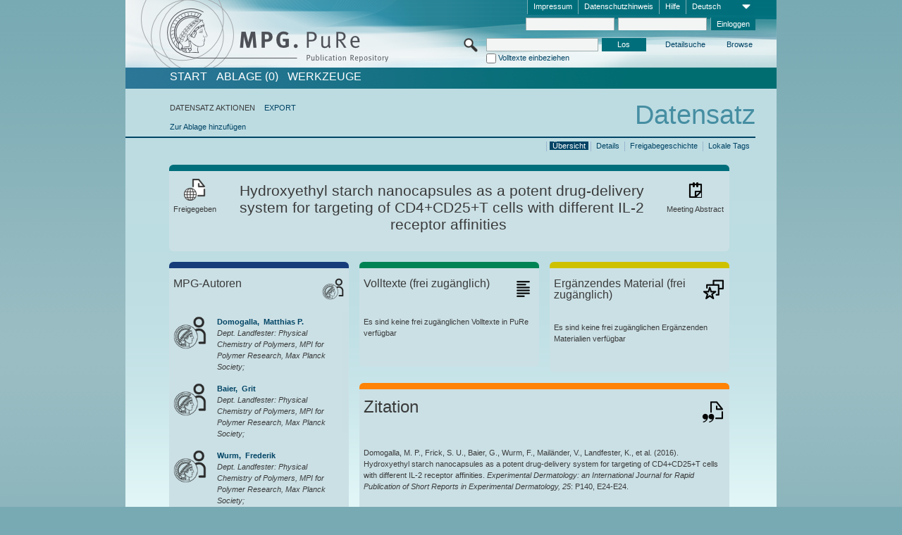

--- FILE ---
content_type: text/html;charset=UTF-8
request_url: https://pure.mpg.de/pubman/faces/ViewItemOverviewPage.jsp?itemId=item_2271376
body_size: 13469
content:
<!DOCTYPE html>
<html xmlns="http://www.w3.org/1999/xhtml"><head id="j_idt2"><link type="text/css" rel="stylesheet" href="/pubman/faces/javax.faces.resource/theme.css?ln=primefaces-aristo" /><link type="text/css" rel="stylesheet" href="/pubman/faces/javax.faces.resource/font-awesome-4.7.0/css/font-awesome.min.css" /><link type="text/css" rel="stylesheet" href="/pubman/faces/javax.faces.resource/commonJavaScript/jquery/css/jquery-ui-1.10.4.min.css" /><script type="text/javascript" src="/pubman/faces/javax.faces.resource/jsf.js?ln=javax.faces"></script><script type="text/javascript">if(window.PrimeFaces){PrimeFaces.settings.locale='de_DE';}</script>
    <title>Hydroxyethyl starch nanocapsules as a potent drug-delivery system for targeting of CD4+CD25+T cells with different IL-2 receptor affinities :: MPG.PuRe
    </title>
	<meta http-equiv="Content-Type" content="text/html; charset=utf-8" />
	<meta http-equiv="pragma" content="no-cache" />
	<meta http-equiv="cache-control" content="no-cache" />
	<meta http-equiv="expires" content="0" />
	<link href="/pubman/resources/cssFramework/main.css" type="text/css" rel="stylesheet" /><link href="/pubman/resources/cssFramework/themes/skin_MPG/styles/theme.css" type="text/css" rel="stylesheet"/><link rel="shortcut icon" type="image/png" href="/pubman/faces/javax.faces.resources/pubman_favicon_32_32.png"/>
	
	<style type="text/css">
		.headerLogo {background-image: none; }
	</style>
	<style type="text/css">
		.fa { line-height: inherit; margin-right: 0.454545em; color: #004465;}
	</style>
	
	<script type="text/javascript">var cookieVersion = "1.0";</script>
	
	<link rel="search" type="application/opensearchdescription+xml" title="Suche nach Publikationen in MPG.PuRe production" href="https://pure.mpg.de/pubman/faces/search/OpenSearch.jsp" /><script type="text/javascript" src="/pubman/faces/javax.faces.resource/jquery/jquery.js?ln=primefaces&amp;v=6.0"></script><script type="text/javascript" src="/pubman/faces/javax.faces.resource/scripts.js"></script><script type="text/javascript" src="/pubman/faces/javax.faces.resource/commonJavaScript/eSciDoc_javascript.js"></script><script type="text/javascript" src="/pubman/faces/javax.faces.resource/commonJavaScript/componentJavaScript/eSciDoc_ext_paginator.js"></script><script type="text/javascript" src="/pubman/faces/javax.faces.resource/commonJavaScript/componentJavaScript/eSciDoc_selectbox.js"></script><script type="text/javascript" src="/pubman/faces/javax.faces.resource/commonJavaScript/componentJavaScript/eSciDoc_item_list.js"></script><script type="text/javascript" src="/pubman/faces/javax.faces.resource/commonJavaScript/componentJavaScript/eSciDoc_full_item.js"></script><script type="text/javascript" src="/pubman/faces/javax.faces.resource/commonJavaScript/componentJavaScript/eSciDoc_single_elements.js"></script><script type="text/javascript" src="/pubman/faces/javax.faces.resource/commonJavaScript/componentJavaScript/breadcrump.js"></script>
	
	<link href="/cone/js/jquery.suggest.css" rel="stylesheet" type="text/css" />
    <link rel="unapi-server" type="application/xml" title="unAPI" href="https://pure.mpg.de/rest/unapi" />
<meta xmlns="http://www.w3.org/1999/xhtml" name="citation_publication_date"
      content="2016" />
<meta xmlns="http://www.w3.org/1999/xhtml" name="citation_author"
      content="Domogalla, Matthias P." />
<meta xmlns="http://www.w3.org/1999/xhtml" name="citation_author_institution"
      content="Dept. Landfester: Physical Chemistry of Polymers, MPI for Polymer Research, Max Planck Society" />
<meta xmlns="http://www.w3.org/1999/xhtml" name="citation_author"
      content="Frick, Stefanie U." />
<meta xmlns="http://www.w3.org/1999/xhtml" name="citation_author_institution"
      content="Johannes Gutenberg Univ Mainz, Univ Med Ctr, Dept Dermatol, Mainz, Germany" />
<meta xmlns="http://www.w3.org/1999/xhtml" name="citation_author"
      content="Baier, Grit" />
<meta xmlns="http://www.w3.org/1999/xhtml" name="citation_author_institution"
      content="Dept. Landfester: Physical Chemistry of Polymers, MPI for Polymer Research, Max Planck Society" />
<meta xmlns="http://www.w3.org/1999/xhtml" name="citation_author"
      content="Wurm, Frederik" />
<meta xmlns="http://www.w3.org/1999/xhtml" name="citation_author_institution"
      content="Dept. Landfester: Physical Chemistry of Polymers, MPI for Polymer Research, Max Planck Society" />
<meta xmlns="http://www.w3.org/1999/xhtml" name="citation_author"
      content="Mailänder, Volker" />
<meta xmlns="http://www.w3.org/1999/xhtml" name="citation_author_institution"
      content="Dept. Landfester: Physical Chemistry of Polymers, MPI for Polymer Research, Max Planck Society" />
<meta xmlns="http://www.w3.org/1999/xhtml" name="citation_author"
      content="Landfester, Katharina" />
<meta xmlns="http://www.w3.org/1999/xhtml" name="citation_author_institution"
      content="Dept. Landfester: Physical Chemistry of Polymers, MPI for Polymer Research, Max Planck Society" />
<meta xmlns="http://www.w3.org/1999/xhtml" name="citation_author"
      content="Steinbrink, K." />
<meta xmlns="http://www.w3.org/1999/xhtml" name="citation_title"
      content="Hydroxyethyl starch nanocapsules as a potent drug-delivery system for targeting &#xA;of CD4+CD25+T cells with different IL-2 receptor affinities" />
<meta xmlns="http://www.w3.org/1999/xhtml" name="citation_language" content="eng" />
<meta xmlns="http://www.w3.org/1999/xhtml" name="citation_doi"
      content="10.1111/exd.12952" />
<meta xmlns="http://www.w3.org/1999/xhtml" name="citation_firstpage" content="E24" />
<meta xmlns="http://www.w3.org/1999/xhtml" name="citation_lastpage" content="E24" />
<meta xmlns="http://www.w3.org/1999/xhtml" name="citation_publisher"
      content="Munksgaard" />
<meta xmlns="http://www.w3.org/1999/xhtml" name="DC.issued" content="2016" />
<meta xmlns="http://www.w3.org/1999/xhtml" name="DC.creator"
      content="Domogalla, Matthias P." />
<meta xmlns="http://www.w3.org/1999/xhtml" name="DC.creator"
      content="Frick, Stefanie U." />
<meta xmlns="http://www.w3.org/1999/xhtml" name="DC.creator" content="Baier, Grit" />
<meta xmlns="http://www.w3.org/1999/xhtml" name="DC.creator" content="Wurm, Frederik" />
<meta xmlns="http://www.w3.org/1999/xhtml" name="DC.creator"
      content="Mailänder, Volker" />
<meta xmlns="http://www.w3.org/1999/xhtml" name="DC.creator"
      content="Landfester, Katharina" />
<meta xmlns="http://www.w3.org/1999/xhtml" name="DC.creator" content="Steinbrink, K." />
<meta xmlns="http://www.w3.org/1999/xhtml" name="DC.title"
      content="Hydroxyethyl starch nanocapsules as a potent drug-delivery system for targeting &#xA;of CD4+CD25+T cells with different IL-2 receptor affinities" />
<meta xmlns="http://www.w3.org/1999/xhtml" name="DC.language" content="eng" />
<meta xmlns="http://www.w3.org/1999/xhtml" name="DC.identifier"
      content="https://doi.org/10.1111/exd.12952" />
<meta xmlns="http://www.w3.org/1999/xhtml" name="DC.citation.spage" content="E24" />
<meta xmlns="http://www.w3.org/1999/xhtml" name="DC.citation.epage" content="E24" />
<meta xmlns="http://www.w3.org/1999/xhtml" name="DC.publisher" content="Munksgaard" />
    <meta name="description" content="Autor: Domogalla, Matthias P. et al.; Genre: Meeting Abstract; Erschienen: 2016; Titel: Hydroxyethyl starch nanocapsules as a potent drug-delivery system for targeting of CD4+CD25+T cells with different IL-2 receptor affinities" /><script type="text/javascript" src="/pubman/faces/javax.faces.resource/commonJavaScript/jquery/jquery-ui-1.10.4.min.js"></script>
	<!-- ACHTUNG: Mit untenstehenden Bibliotheken funktioniert der nanoScroller nicht !!!
	              Daher kann auch eSciDoc_full_item.js nicht auf die neue Syntax umgestellt werden!!!
	&lt;h:outputScript name="commonJavaScript/jquery/jquery-3.6.0.js" /&gt;
	&lt;h:outputScript name="commonJavaScript/jquery/jquery-migrate-3.3.2.js" /&gt;
	  -->
    <script src="/cone/js/jquery.suggest.js"></script><script type="text/javascript" src="/pubman/faces/javax.faces.resource/commonJavaScript/componentJavaScript/autoSuggestFunctions.js"></script>
    <style type="text/css">
        .dialogNoTitleBar .ui-dialog-titlebar {
            display: none;
        }

        .ui-dialog {
            background: #eee
        }
    </style>
    <script type="text/javascript">
        var currentDialog;
        var text = 'Mit dem nächsten Schritt ermächtigen Sie die Max Planck Digital Library, einen DataCite DOI (Digital Object Identifier) für diese in MPG.PuRe verzeichnete Publikation zu registrieren.<br/><br/>Die DOI-Registrierung kann nicht rückgängig gemacht werden. Deshalb bitten wir Sie, diese Funktion mit Bedacht und nur dann zu verwenden, wenn Sie sich der daraus entstehenden Konsequenzen bewusst sind.<br/><br/>Im Besonderen bestätigen Sie mit dieser DOI-Registrierung die wissenschaftliche Qualität des Inhalts, sowie die Tatsache, dass dieser Publikation bisher weder von Seiten der MPG, noch von einer anderen Stelle ein DOI zugewiesen worden ist. Nähere Informationen zu diesen Anforderungen finden Sie <a href="http://doi.mpdl.mpg.de/faq/#req" target="_new">hier</a>.<br/><br/>Darüber hinaus stimmen Sie zu, dass die URL des MPG.PuRe-Datensatzes sowie die bibliografischen Metadaten zum Zwecke der DOI-Registrierung an die Technische Informationsbibliothek (TIB) Hannover übermittelt werden dürfen.';

        function showDialog() {
            currentDialog = $("<p>" + text + "</p>").dialog({
                dialogClass: "dialogNoTitleBar",
                modal: true,
                width: "auto",
                resizable: false,
                draggable: false,
                width: 500,
                buttons: [{
                        text: "Abbrechen",
                        click: function() {
                            $(this).dialog("close");
                        }
                    },
                    {
                        text: "DOI erzeugen",
                        click: function() {
                            $(".hiddenLnkExecuteAddDoi").click();
                            $(this).dialog("close");
                        }
                    }
                ],
                close: function(event, ui) {
                    $(this).dialog("destroy");
                }
            });
        }
    </script></head>

<body lang="de">
        <!-- The unAPI Identifier for this item --><abbr class='unapi-id' title='item_2271376_4'></abbr>
        <div class="full wrapper"><input id="offset" type="hidden" name="offset" />
		<div class="full_area0 header clear">
			<!-- begin: header section (including meta menu, logo, searchMenu and main menu)-->
			<!-- import meta menu here --><div id="Header:metaMenuSkipLinkAnchor" class="full_area0 metaMenu">
		<!-- meta Menu starts here -->
<form id="Header:j_idt42" name="Header:j_idt42" method="post" action="/pubman/faces/ViewItemOverviewPage.jsp" enctype="application/x-www-form-urlencoded">
<input type="hidden" name="Header:j_idt42" value="Header:j_idt42" />
<span class="seperator"></span>
				<div class="medium_area0 endline selectContainer">
					<div class="medium_area0">
						<span class="medium_area0 selectionBox">Deutsch</span>
						<div class="min_imgArea selectboxIcon"> </div>
					</div><select id="Header:j_idt42:selSelectLocale" name="Header:j_idt42:selSelectLocale" class="medium_area0" size="1" title="Sprachauswahl." onchange="submit();">	<option value="en">English</option>
	<option value="de" selected="selected">Deutsch</option>
	<option value="ja">日本語</option>
</select>
				</div><span class="seperator"></span>

				<!-- Guide --><a id="Header:j_idt42:lnkPubManHelp" name="Header:j_idt42:lnkPubManHelp" href="https://colab.mpdl.mpg.de/mediawiki/MPG.PuRe_Help" rel="noreferrer noopener" title="MPG.PuRe Hilfe" target="_blank" class="free_area0_p8 endline">Hilfe</a><span class="seperator"></span>

				<!-- Privacy Policy --><a id="Header:j_idt42:lnkPrivacyPolicy" href="#" title="DatenschutzHinweis" onclick="jsf.util.chain(this,event,'loadBlog(\'http://colab.mpdl.mpg.de/mediawiki/MPG.PuRe_Datenschutzhinweis\');return false','mojarra.jsfcljs(document.getElementById(\'Header:j_idt42\'),{\'Header:j_idt42:lnkPrivacyPolicy\':\'Header:j_idt42:lnkPrivacyPolicy\'},\'\')');return false" class="free_area0_p8 endline">Datenschutzhinweis</a><span class="seperator"></span>

				<!-- Policy --><a id="Header:j_idt42:lnkPolicy" href="#" title="Leitlinien&amp;Impressum." onclick="jsf.util.chain(this,event,'loadBlog(\'http://colab.mpdl.mpg.de/mediawiki/MPG.PuRe_Impressum\');return false','mojarra.jsfcljs(document.getElementById(\'Header:j_idt42\'),{\'Header:j_idt42:lnkPolicy\':\'Header:j_idt42:lnkPolicy\'},\'\')');return false" class="free_area0_p8 endline">Impressum</a><span class="seperator"></span>

				<!-- CurrentIp -->

				<!-- LogIn, LogOut --><div id="Header:j_idt42:login" style="clear:right; margin-top:0.37em"><span class="seperator"></span><input id="Header:j_idt42:lnkLogin" type="submit" name="Header:j_idt42:lnkLogin" value="Einloggen" class="activeButton quickSearchBtn free_area0_p8 endline" /><input id="Header:j_idt42:inputUsername" type="text" name="Header:j_idt42:inputUsername" class="large_txtInput" />
					<!--
					&lt;p:watermark for="inputUsername" value="username"
						rendered="true" /&gt;
					--><span class="seperator"></span><input id="Header:j_idt42:inputSecretPassword" type="password" name="Header:j_idt42:inputSecretPassword" value="" class="large_txtInput" />
					<!--
					&lt;p:watermark for="inputSecretPassword" value="password"
						rendered="true" /&gt;
					--></div>

			<!-- meta Menu ends here --><input type="hidden" name="javax.faces.ViewState" id="j_id1:javax.faces.ViewState:0" value="PP2qemOAqT/BHYv4Wg6HtIreY9OYJR56i69WmPW6BglJZzJwdU4XwvkgbbmlclIBQh5aF3DA78+f8CIVnqjwjErkwQLTXStVc1vnvjEzx/agV/3od28fEE/[base64]/yoIwL3hOtKYl3GleUEXWxcdXTd6ZxVVs6e/wlSyU2larYOoQsRUcf0ndZczIAk/H4EPwq5bXRuvPrHN8QR3rh+wlj93LBl9qyNUTtp+ETbASN1E+XfMLv5//ZxdZ+cF88zpXbvFiqVXMb7YiUxAm0Gvs8kY6WLkRC7saz80Kzl9+dUafX8S8C4NEg3b1yRDy7QF0DJxjnEzN/xHr6DGhn9R9XPM8vbrYUbcIsDaSAepzor91/KCuRP3dK/+mhMvbcKb/e31VlCEmE4JWSilGSEvWEp+y+/HNt9aWQZRdxnRFNG78LnfO0slzGWOU5nu31reOXvR0oaKGcRkXZ/KLs01H7UXQCDU1V0URaFyWBxcXnjyMZ1rgn0q4EgU3ZwkTeJ6Qc3N63tiuzdlhpezStpSc8ktexLlKC7y1Iom8jFhaXZcWezY/4YjGfNIWcQdr02AUZmRXHrKMe25g0ni5eGIJyHIYI3hQKEDih+OEkcDW0mR1cViHaYVZqwlq0E3u7MIKoW1izN+4YqVXYKekfVEBnubOmkglLwK7smznKXBeak1jQenvhIBp/6okyLkn/qoJMQDzvi4nutjyTyZsZhSvz3h8sqHn2eRdsYcD2jjDmKEOEK5i/02ZZTCJTw7oyzE4uwe27XazpEAACtVnoILFpjlJ7MOVYLI1sSBoNoeiAUieyqrTzvHzn5IpTjmKm7mMwoyfqLx5F0mO2qyi7GMa2Hlm9ZlvT75MWIRFH91f+z4zAxsheFThBvfjLsi7lW/NtVukSe+Hy/0r4x1LNMUcvc7MtUDTGOESbE9vOQX/etp8O4kYtS4XiwGamC7jtKKWFjym1UkX3JiYZC9UhBhEC0Su0QD7s7Krf21dQtcA6v/rtlRxdvDJeXAA0P77sZlwtbbB8xoBXRrOW3klrBtF5VUr2kI7d38KwNIB58FYcbMfFMyLywigZ5mWIFG37/erw/[base64]/BhaaMEZHmr14tX5dXgZat6/kTn4KVxymRw7hEPf8tOOb2ZiouVZAuVn7hglY+zCC82SPbDoTEmwBqETDDEL8SmAUKFwQr+F3KJ8dAMBJBtLp5dwfNjbuduh7xs18aEarLw8CKfy1h74kSdYan3vwOCYp6R4hBsoj92zZPg8rYXeGVskJ/DNjD/uy7fqLEyU1nYjCnFEmmjbXQildAD/u3S9dPGiJDlR7v3mGYK6DQea0NQCcUOtvNgUL2WVp8fsmuyHgcoVbMMnwqxbnRxPhmJOGKBwu2CCQdvR4wU10Z6y3z1uo8PMTtl50=" autocomplete="off" />
</form></div>
			<div class="full_area0 LogoNSearch"><a id="Header:lnkStartPage" name="Header:lnkStartPage" href="/pubman/faces/HomePage.jsp" title="Zur PubMan Startseite wechseln."><img src="/pubman/resources/images/pure_logo_web.png" style="border:none;" class="tiny_marginLExcl headerLogo" /><span class="tiny_marginLExcl xDouble_area0 themePark "></span></a>
			<!-- import search here-->
	
	<div id="searchMenuSkipLinkAnchor" class="free_area0 searchMenu">
<form id="Header:j_idt76" name="Header:j_idt76" method="post" action="/pubman/faces/ViewItemOverviewPage.jsp" enctype="application/x-www-form-urlencoded">
<input type="hidden" name="Header:j_idt76" value="Header:j_idt76" />

			<span class="std_imgArea quickSearchIcon"> </span>
			<span class="xLarge_area0 quickSearchMenu"><input id="Header:j_idt76:quickSearchString" type="text" name="Header:j_idt76:quickSearchString" class="xLarge_txtInput quickSearchTextInput" title="Suchtext" /><span class="xLarge_checkbox quickSearchCheckBoxMenu"><input id="Header:j_idt76:quickSearchCheckBox" type="checkbox" name="Header:j_idt76:quickSearchCheckBox" /><label for="Header:j_idt76:quickSearchCheckBox">Volltexte einbeziehen</label></span>
			</span><input id="Header:j_idt76:btnQuickSearchStart" type="submit" name="Header:j_idt76:btnQuickSearchStart" value="Los" title="Suche starten." class="small_txtBtn activeButton quickSearchBtn" />
			<span class="free_area0"><a id="Header:j_idt76:lnkAdvancedSearch" name="Header:j_idt76:lnkAdvancedSearch" href="/pubman/faces/AdvancedSearchPage.jsp" title="Erweiterte Suchmöglichkeiten über freigegebene Datensätze" class="free_area0_p3 advancedSearchMenu tiny_marginLExcl">Detailsuche</a><a id="Header:j_idt76:lnkBrowseBy" href="#" title="Browsen nach Organisationen und weiteren Kategorien" onclick="mojarra.jsfcljs(document.getElementById('Header:j_idt76'),{'Header:j_idt76:lnkBrowseBy':'Header:j_idt76:lnkBrowseBy'},'');return false" class="free_area0_p3 organisationSearchMenu tiny_marginLExcl endline">Browse</a>
			</span><input type="hidden" name="javax.faces.ViewState" id="j_id1:javax.faces.ViewState:1" value="cmp9ekmhvW8+wF1McoJY6YhqLCmFODiVvi2WKUtKJnhLJ4s1viw05BnDPXhiBGhe1HKGFcItwUmP6NzqAZEzfJimb0zJdD1blJmm8QJebPYLL9Wk3hwFXIIxEE7BqM/tt/IB2ab/M9mcBuZmqwh8Lp0y9Sdi6ejE2N7pJLcZzRu8lP2iKJmugKNgVe/pXGqKOHhqbv1OwgAL46qNL6zigJzNPFrb5xkQzk9R9vftdoojmdSlDJhqXNcTLhlLyLfTYHtL/l6I6Huov+S4z7JcyEcup0MVWwkzMDn4ljBkcYOw+juLr8j9LqEyg+ML1Ezo4kYyurnhpCu6f3FTq0d3HvprgHkx33zQeAJAU8VS4tfLCxx8zmAIaZZsLt7Tn4BF3L3qGw0yQx1qV0gChRsjwHTPJyAxAvnA/TYZEaCAmYKmcaS7d49GZWFwF9G3uenb8z2KDiY9xlCQG9zid++iWwDKP0Gx4GjHPpqRE/EbsWZUNZEohHeqZJg+Q/U7PV1HPxtvDoIO3+0o5jxd0gMUVfGm/SXwdGCjf/X02hirR16P1FalMgBGNLXOnDIsXiVQkgoBhexEeFxS7tIcfpJD8cUtBDSiYwy5nPTvvIUNFHfmi62aUnMcayy4hmwUuygGxXzrNexv6043RZ7XSQEKK2AYBI1DglY8qegLMzFKPL4DDPLCiM1CDnGn7yjb6GbDDVX5YVDmqbOF+/c8oPASbuuflgqe8BO9ybq73hca9GshBwb5NhZNblCaTNB0NpkVZ4L3wY4BPQ/HgO3Da2REfkBIFa7r+eBIX0o/D8PiCMI2fL/C6XIdFzZ5ugXvH70nGeHvHR1H9H+tDRCos6oUmUXU95COnk6R+kNR4Yfeorc1LVW7HY04mmy9Md2alddBjCutYjCMQQnBxdV/rvNGk6w6DMdYb9ulPkR9jLANW2OwJobIdtEHINtHFTXJwJbhnOsjdo7m1Pzd8HGjViKan7xFEu8SS5c0mQrsNJc1w+NcmxpN4/waXtsB7+NTgZ7zfSJC5I5dRp3jiX1oGKv4Y42ErMUvwqEALvL3IUWQLynpaOaCQVSfcPzXf8cpBhao9JMAjIQXSwe7ujKEQ9hZd61AxD+5dfPC44cB7WbJDCgdtoB9b0eMIQoaZSJQkGeXyWPoFPQixLEZT5XyYXWELrGjRzdPi1q9HAvw+N/[base64]/3pzVGhiTIcBrPeJTr0GZc3HZ5p4kL/rc+SgUIb95R+VlDYsWygY1Lt45Mnd08mi5llasvxSuZJF9ymbNBHn+NKRvi+PFOcT71hgHUVOgOXR67Uy/2UabzGz2mGBlFZ4QTbMsBOQT1geJZSTd+0dVMD4Fm0OZvimnGklz7xDlrGKczO3bBQViREBXfOUeyy2M6RW2i/7xrHoS+69GwwNk3I6w5gENGQTotkQm4ee8ujAB4d2x/tHT8=" autocomplete="off" />
</form>
	</div>
			</div>
		</div>
		<!-- import main menu here -->
	
	<div id="mainMenuSkipLinkAnchor" class="full_area0 mainMenu"><a id="Header:lnkHome" name="Header:lnkHome" href="/pubman/faces/HomePage.jsp" title="Gehe zur PubMan Startseite." class="free_area0">START</a>
		<!--  start should replace the following later -->
		<!--  stop should replace the following later --><a id="Header:lnkCartItems" name="Header:lnkCartItems" href="/pubman/faces/CartItemsPage.jsp" title="Gehe zur Ablage." class="free_area0">ABLAGE  (0)</a><a id="Header:lnkTools" name="Header:lnkTools" href="/pubman/faces/ToolsPage.jsp" title="Gehe zur Werkzeug-Übersicht" class="free_area0">Werkzeuge</a>
	</div>
<form id="form1" name="form1" method="post" action="/pubman/faces/ViewItemOverviewPage.jsp" enctype="application/x-www-form-urlencoded">
<input type="hidden" name="form1" value="form1" />

                <div id="content" class="full_area0 clear">
                    <!-- begin: content section (including elements that visualy belong to the header (breadcrumb, headline, subheader and content menu)) -->
                    <div class="clear">
                        <div class="headerSection">
		<div class="clear breadcrumb">
			<!-- Breadcrumb starts here -->
			<ol>
				<li></li>
			</ol>
			<!-- Breadcrumb ends here -->
		</div>
                            <div id="contentSkipLinkAnchor" class="clear headLine">
                                <!-- Headline starts here -->
                                <h1>Datensatz
                                </h1>
                                <!-- Headline ends here -->
                            </div>
                        </div>
                        <div class="small_marginLIncl subHeaderSection">
                            <!-- content menu starts here --><div class="contentMenu">
                                <!-- content menu upper line starts here -->
                                <div class="free_area0 sub"><span class="free_area0">DATENSATZ AKTIONEN</span><span class="seperator void"></span><a id="form1:lnkLinkForExportView" name="form1:lnkLinkForExportView" href="ViewItemFullPage.jsp?itemId=item_2271376_4&amp;view=EXPORT" class="free_area0">EXPORT</a>
                                </div>
                                <!-- content menu upper line ends here -->
                                <!-- content menu lower line (actions) starts here --><div class="free_area0 sub action"><a id="form1:lnkAddToBasket" href="#" onclick="jsf.util.chain(this,event,'fullItemReloadAjax();','mojarra.jsfcljs(document.getElementById(\'form1\'),{\'form1:lnkAddToBasket\':\'form1:lnkAddToBasket\'},\'\')');return false">Zur Ablage hinzufügen</a>
                                    <!-- hidden Button for executing the addDoi command, after the jquery dialog has been confirmed --><a id="form1:lnkExecuteAddDoi" href="#" style="display:none;" onclick="jsf.util.chain(this,event,'fullItemReloadAjax();','mojarra.jsfcljs(document.getElementById(\'form1\'),{\'form1:lnkExecuteAddDoi\':\'form1:lnkExecuteAddDoi\'},\'\')');return false" class="hiddenLnkExecuteAddDoi">#</a></div>
                                <!-- content menu lower line (actions) ends here -->
                                <!-- content menu lower line (export) starts here --></div>
                            <!-- content menu ends here -->
                            <!-- Subheadline starts here -->
                            <!-- Subheadline ends here -->
                            <!-- JSF messages -->
                            <div class="subHeader">
                            </div>
                            <!-- Subheadline ends here -->
                        </div>
                    </div><div class="full_area0">
                        <div class="full_area0 fullItem">
                            <!-- Item control information starts here -->
                            <div class="full_area0 fullItemControls">
                                <span class="full_area0_p5"> <b class="free_area0 small_marginLExcl">  </b><span class="seperator"></span><a id="form1:lnkViewLocalTagsPage" name="form1:lnkViewLocalTagsPage" href="/pubman/faces/ViewLocalTagsPage.jsp" class="free_area0">Lokale Tags</a><span class="seperator"></span><a id="form1:lnkViewItemFull_btnItemVersions" href="#" onclick="mojarra.jsfcljs(document.getElementById('form1'),{'form1:lnkViewItemFull_btnItemVersions':'form1:lnkViewItemFull_btnItemVersions'},'');return false" class="free_area0">Freigabegeschichte</a><span class="seperator"></span><a id="form1:lnkViewItemPage" name="form1:lnkViewItemPage" href="https://pure.mpg.de/pubman/faces/ViewItemFullPage.jsp?itemId=item_2271376_4" class="free_area0">Details</a><span class="seperator"></span><a id="form1:lnkViewItemOverviewPage" name="form1:lnkViewItemOverviewPage" href="#contentSkipLinkAnchor" class="free_area0 actual">Übersicht</a><span class="seperator"></span>
								</span>
                            </div>
                            <!-- Item control information ends here -->
                            <!-- Paginator starts here --><span class="full_area0 pageBrowserItem"><span class="paginatorPanel"></span></span>
                            <!-- Paginator ends here -->
                            <!-- ItemView starts here --><div class="full_area0">
	
	<!-- Title tile --><div class="filled_area0 tiny_marginRExcl small_marginLExcl tile_category borderDarkTurquoise"><div class="filled_area0_p6">
			<!-- Status icon and label --><span class="status_group tiny_marginRExcl">
				<!-- transparent src image needed for correct illustration in IE -->
				<img class="big_imgBtn statusIcon releasedItem" src="../resources/images/overviewPage/1x1transparent.gif" />
				<br />Freigegeben</span>
			<!-- Genre(-group) icon and label --><span class="genre_group tiny_marginLExcl"><img src="../resources/images/overviewPage/paper_31.png" class="big_imgBtn" />
				<br />Meeting Abstract</span>
			<!-- Publication title -->
			<h4 class="tile_publication_title">Hydroxyethyl starch nanocapsules as a potent drug-delivery system for targeting of CD4+CD25+T cells with different IL-2 receptor affinities
			</h4></div></div><div class="huge_area0 xTiny_marginRExcl small_marginLExcl" style="overflow:visible;">

	<!-- Authors tile --><div class="huge_area0 tile_category borderDarkBlue">
		<!-- Authors tile title and icon --><div class="huge_area0_p6">
			<h5 class="tile_title">
				<img src="../resources/images/overviewPage/MPG_authors_31.png" class="big_imgBtn" align="right" />MPG-Autoren
			</h5></div>
		<!-- If no MPG authors available show message -->
		<!-- If no OpenSource authors available show message -->
		<!-- Iterator for MPG Authors --><div class="huge_area0_p0 nano" style="max-height:300px;"><div class="free_area0_p6 content">
					<div>
						<!-- Hidden ID (used to replace image with CoNE image if available [see JavaScript]) --><span class="mpgAuthorId noDisplay">/persons/resource/persons147412</span>
						<!-- specific --><span class="image">
							<!-- Standard image for Authors with CoNE link --><a href="https://pure.mpg.de/cone/persons/resource/persons147412" rel="noreferrer noopener" target="_blank">
								<img src="../resources/images/overviewPage/MPG_authors_64.png" class="large_imgImg xTiny_marginRExcl" align="left" /></a>
							<!-- Standard image for Authors without CoNE link --></span>
						<!-- Author textual information -->
						<p class="xLarge_area0 xTiny_marginLExcl">
							<!-- Author name with CoNE link --><span class="author_name"><a href="https://pure.mpg.de/cone/persons/resource/persons147412" rel="noreferrer noopener" target="_blank">Domogalla, 
								Matthias P.</a></span>
							<!-- Author name without CoNE link -->
							<!-- Iterator for the authors organizations (linked in the publication) --><span class="author_organization">
									<br />Dept. Landfester: Physical Chemistry of Polymers, MPI for Polymer Research, Max Planck Society;</span>
						</p>
					</div>
					<div>
						<!-- Hidden ID (used to replace image with CoNE image if available [see JavaScript]) --><span class="mpgAuthorId noDisplay">/persons/resource/persons47612</span>
						<!-- specific --><span class="image">
							<!-- Standard image for Authors with CoNE link --><a href="https://pure.mpg.de/cone/persons/resource/persons47612" rel="noreferrer noopener" target="_blank">
								<img src="../resources/images/overviewPage/MPG_authors_64.png" class="large_imgImg xTiny_marginRExcl" align="left" /></a>
							<!-- Standard image for Authors without CoNE link --></span>
						<!-- Author textual information -->
						<p class="xLarge_area0 xTiny_marginLExcl">
							<!-- Author name with CoNE link --><span class="author_name"><a href="https://pure.mpg.de/cone/persons/resource/persons47612" rel="noreferrer noopener" target="_blank">Baier, 
								Grit</a></span>
							<!-- Author name without CoNE link -->
							<!-- Iterator for the authors organizations (linked in the publication) --><span class="author_organization">
									<br />Dept. Landfester: Physical Chemistry of Polymers, MPI for Polymer Research, Max Planck Society;</span>
						</p>
					</div>
					<div>
						<!-- Hidden ID (used to replace image with CoNE image if available [see JavaScript]) --><span class="mpgAuthorId noDisplay">/persons/resource/persons79120</span>
						<!-- specific --><span class="image">
							<!-- Standard image for Authors with CoNE link --><a href="https://pure.mpg.de/cone/persons/resource/persons79120" rel="noreferrer noopener" target="_blank">
								<img src="../resources/images/overviewPage/MPG_authors_64.png" class="large_imgImg xTiny_marginRExcl" align="left" /></a>
							<!-- Standard image for Authors without CoNE link --></span>
						<!-- Author textual information -->
						<p class="xLarge_area0 xTiny_marginLExcl">
							<!-- Author name with CoNE link --><span class="author_name"><a href="https://pure.mpg.de/cone/persons/resource/persons79120" rel="noreferrer noopener" target="_blank">Wurm, 
								Frederik</a></span>
							<!-- Author name without CoNE link -->
							<!-- Iterator for the authors organizations (linked in the publication) --><span class="author_organization">
									<br />Dept. Landfester: Physical Chemistry of Polymers, MPI for Polymer Research, Max Planck Society;</span>
						</p>
					</div>
					<div>
						<!-- Hidden ID (used to replace image with CoNE image if available [see JavaScript]) --><span class="mpgAuthorId noDisplay">/persons/resource/persons48370</span>
						<!-- specific --><span class="image">
							<!-- Standard image for Authors with CoNE link --><a href="https://pure.mpg.de/cone/persons/resource/persons48370" rel="noreferrer noopener" target="_blank">
								<img src="../resources/images/overviewPage/MPG_authors_64.png" class="large_imgImg xTiny_marginRExcl" align="left" /></a>
							<!-- Standard image for Authors without CoNE link --></span>
						<!-- Author textual information -->
						<p class="xLarge_area0 xTiny_marginLExcl">
							<!-- Author name with CoNE link --><span class="author_name"><a href="https://pure.mpg.de/cone/persons/resource/persons48370" rel="noreferrer noopener" target="_blank">Mailänder, 
								Volker</a></span>
							<!-- Author name without CoNE link -->
							<!-- Iterator for the authors organizations (linked in the publication) --><span class="author_organization">
									<br />Dept. Landfester: Physical Chemistry of Polymers, MPI for Polymer Research, Max Planck Society;</span>
						</p>
					</div>
					<div>
						<!-- Hidden ID (used to replace image with CoNE image if available [see JavaScript]) --><span class="mpgAuthorId noDisplay">/persons/resource/persons48251</span>
						<!-- specific --><span class="image">
							<!-- Standard image for Authors with CoNE link --><a href="https://pure.mpg.de/cone/persons/resource/persons48251" rel="noreferrer noopener" target="_blank">
								<img src="../resources/images/overviewPage/MPG_authors_64.png" class="large_imgImg xTiny_marginRExcl" align="left" /></a>
							<!-- Standard image for Authors without CoNE link --></span>
						<!-- Author textual information -->
						<p class="xLarge_area0 xTiny_marginLExcl">
							<!-- Author name with CoNE link --><span class="author_name"><a href="https://pure.mpg.de/cone/persons/resource/persons48251" rel="noreferrer noopener" target="_blank">Landfester, 
								Katharina</a></span>
							<!-- Author name without CoNE link -->
							<!-- Iterator for the authors organizations (linked in the publication) --><span class="author_organization">
									<br />Dept. Landfester: Physical Chemistry of Polymers, MPI for Polymer Research, Max Planck Society;</span>
						</p>
					</div></div></div>
		<!-- Iterator for OpenSource Authors --></div>
	
	<!-- External resource tile --><div class="huge_area0 tile_category borderRed">
		<!-- External resource title and icon --><div class="huge_area0_p6">
			<h5 class="tile_title">
				<img src="../resources/images/overviewPage/external_Ressources_31.png" class="big_imgBtn" align="right" />Externe Ressourcen
			</h5></div>
		<!-- If no external resources are available show message --><div class="huge_area0_p6">Es sind keine externen Ressourcen hinterlegt</div>
		<!-- Iterator for external resources --><div class="huge_area0_p0 nano" style="max-height:300px;min-height:62px;"><div class="free_area0_p6 content"></div></div></div>
	
	<!-- Fulltext tile --><div class="huge_area0 tile_category borderDarkGreen xTiny_marginRExcl">
		<!-- Fulltext title and icon --><div class="huge_area0_p6">
			<h5 class="tile_title">
				<img src="../resources/images/overviewPage/fulltext_31.png" class="big_imgBtn" align="right" />Volltexte (beschränkter Zugriff)
			</h5></div>
		<!-- If no fulltexts are available show message --><div class="huge_area0_p6">Für Ihren IP-Bereich sind aktuell keine Volltexte freigegeben.</div>
		<!-- Iterator for publicly accessible fulltexts (not only any-fulltext, but also postprint/preprint/publisher-version) --><div class="huge_area0_p0 nano" style="max-height:350px;"><div class="free_area0_p6 content"></div></div></div></div><div class="third_area0">
	
	<!-- Fulltext tile --><div class="huge_area0 tile_category borderDarkGreen xTiny_marginRExcl">
		<!-- Fulltext title and icon --><div class="huge_area0_p6">
			<h5 class="tile_title">
				<img src="../resources/images/overviewPage/fulltext_31.png" class="big_imgBtn" align="right" />Volltexte (frei zugänglich)
			</h5></div>
		<!-- If no fulltexts are available show message --><div class="huge_area0_p6">Es sind keine frei zugänglichen Volltexte in PuRe verfügbar</div>
		<!-- Iterator for publicly accessible fulltexts (not only any-fulltext, but also postprint/preprint/publisher-version) --><div class="huge_area0_p0 nano" style="max-height:350px;"><div class="free_area0_p6 content"></div></div></div>
	
	<!-- Supplementary Material tile --><div class="huge_area0 tile_category borderYellow">
		<!-- Supplementary Material title and icon --><div class="huge_area0_p6">
			<h5 class="tile_title">
				<img src="../resources/images/overviewPage/supplementary_material_31.png" class="big_imgBtn" align="right" />Ergänzendes Material (frei zugänglich)
			</h5></div>
		<!-- If no supplementary material is available show message --><div class="free_area0_p6">Es sind keine frei zugänglichen Ergänzenden Materialien verfügbar</div>
		<!-- Iterator for publicly accessible supplementary material --><div class="huge_area0_p0 nano" style="max-height:300px;"><div class="free_area0_p6 content"></div></div></div>
	
	<!-- Citation tile --><div class="third_area0 tile_category borderOrange">
		<!-- Citation title and icon --><div class="third_area0_p6">
			<h5 class="tile_citation_title">
				<img src="../resources/images/overviewPage/citation_31.png" class="big_imgBtn" align="right" />Zitation
			</h5></div>
		<!-- Citation text and PID --><div class="third_area0_p6">
			<!-- Citation -->
      <div class="Pubman">
         <p>Domogalla, M. P., Frick, S. U., Baier, G., Wurm, F., Mailänder, V., Landfester, K., et al. <span class="DisplayDateStatus">(2016).</span>
            Hydroxyethyl starch nanocapsules as a potent drug-delivery system for targeting of CD4+CD25+T cells with different IL-2 receptor
            affinities.<span class="Italic"><i> Experimental Dermatology: an International Journal for Rapid Publication of Short Reports
            in Experimental Dermatology,</i></span> <span class="Italic"><i>25</i></span>: P140, E24-E24.
         </p>
      </div>
   
			<br />
			<!-- PID --><span id="form1:txtCitationUrlItemPid">Zitierlink: </span><a id="form1:lnkCitationURLItemPid" name="form1:lnkCitationURLItemPid" href="https://hdl.handle.net/11858/00-001M-0000-002A-3F00-6" title="Führt zu der aktuellsten für Sie verfügbaren Version dieser Publikation. Abhängig vom Status der jüngsten Version und Ihren Nutzerrechten können dies unterschiedliche Versionen sein.">https://hdl.handle.net/11858/00-001M-0000-002A-3F00-6</a>
			<!-- URL if PID is deactivated --></div></div>
	
	<!-- Abstract Tile --><div class="third_area0 tile_category borderBrown">
		<!-- Abstract title and image --><div class="third_area0_p6">
			<h5 class="tile_title">
				<img src="../resources/images/overviewPage/abstract_31.png" class="big_imgBtn" align="right" />Zusammenfassung
			</h5></div>
		<!-- If no abstracts are available show message--><div class="huge_area0_p6">Es ist keine Zusammenfassung verfügbar</div>
		<!-- Iterator for abstracts --></div></div></div>
                            <!-- ItemView ends here -->
                        </div></div>
                    <!-- end: content section -->
                </div><input type="hidden" name="javax.faces.ViewState" id="j_id1:javax.faces.ViewState:2" value="G8p6kqdkKElodiL3FbzbavFSWdH8youJHKEWU58g17MYSSO69tT9ArKQdcoMTkj7dQKrcBg0ImWKxBqW56jEv6f6CohieqcoQzcJ5+9SzKdXwq0LMXMk0RMTYq6Tve/UkhTXbAm1LFsotXWZXKKOPFwfxLTMGmmzYS+V/wyWWJQBJyEm2v3qlqlD0Uf/FRxQ+TvOuwHslxajml80SQmIKV+kUo7FL+8x4y66IM1mwxwF7R51frBspHEZ1+TmIEEPJ9LXJriQVHC49/L7rua/etlrfo6+3zkEq16iCndCkKRqG6f0Vi25qT7hL16iboxgOlj/jb9hEFnQqpxeIUR48oEmqFvGVyh1e3jvrudRO6XJVCG8bbnoA0YaQkmfCHRxV38wH0U2p09192a7ieuYV8aY05xtrOheLWfh6Kt96mXVMCQcw8OPWP5+HLygMqu3ihI0yJp3eN9cUERE56OQzDHRPtGacYbx1D1Iqjoc/wCqqSijQs/BBfJRh7MvvtTC7srU27JjxrdIhX1dvCA5YgIyDYHQaQicrFvh/Mov0xmyPWslsuaHiXJjjEij7G7l4LXRQkB2+hye/sWhfLdrYIGhltV0SdaeV94DdRor9A3xB8i8ZEsDcZb22gnlDl6dnDCd9+MzIgl6yoYp+7qlokr/Ta08Mpbw4q08BAhFHupE5INmpdsy4lks6kOOHwiGpnnA7KzZoeiHM+e/Fe+v+aDMA/tsax6SnYUVcIvwtSt2mSaad6NBLvOPISZH44zJ+vUCR4RN+up1bzt3ZhGUmYS+QIhaQofi4SNw8UTWmM45t/SPiR8/Wo6IrNuUPp12wdL4e/lbQCb+t0EjlxqF0Ua3mltVH7Dv8VpmcJK9RMcpJFJ+xAwio/D5IhSDqT3c8nk8LOLhCSpO1tXGFkSna/cORIoAgbOZgoHvuxLYFG/RVBjjtcJE9cXe2nSaBaewjSb63YC5gOO16RRCsxcSuHbdh46QTcEYFbiRfVgtNDkLBKd+JaeQOuyAJdwcYrkhkZtHev13nh3b0e9nPyimZZqauyomeLP0Mi0k5koZASJk9UwuzoHxoMJMJTbFhbE+e9NJk1DTdklr/AVcijFYbdOgFSavfrqflVBnL/IvSPgc+BQz8XIPsyONOpTBzes+toSlOptrAp7IxVycSXczrYUvK4ciworjsrVGlirQM4zojVpLp5MNYpMas/kOK8XD6sW+Y//zbsmM5xdJoibn+dKsgYRQV+0/0NqZiXJ7X94VNfnnyuD3O6F1YryWm5PG+6Cyrjr2HfO0/uYfa8AZWgXgzxnm45jTtiYTDbgjsJXp4flPL387cHCEXo88k6rSIOBQBnFNkafKgiVmIlNHcDVSHsH/QIeOodD9Pglr90Yc1Y/n7ffrXJwXSLYIu1ke56I5a0JoaKMXaxgfxdF7pPOTEOhVvzren0iOGYIItmJE2c095h9PYniB5Vxord8/cviccBq2P/AO1urVjor3BJNmEjLJnxlS6aJX7SMX1ZdolGXerA6JROl22R6mx+sETiuZp8xT8nczFSGTfsaPRr8y4Es05tkwN0UYkMPzH5ZXPFOMlLqUz4a2e6+PaJw9qwQQ51HyFeT/RXbgYi0bdXG0dABSEXDVDInjhI7sN+hNwsqsqpq4PxxpXkKKw8+XLh6Rj633xPMUKY6+ZS3J6CA5YnjKzbg60jua1Nm4u/6A7Yeo0ReGvue3swcJsnB14qr3rJT4IjVOsHapP9PehesvG25E86aYyxx/dxxOeivO8KhdsNbwpyHcJZ1TQwTQOT/NoYSL3PwO1hwXRfUA0yYy22LngPVfrL4cUKKgCg3A8MHMFzk+Y5QtvAOENWcPI4UFoAojqO2JCoxzMyJP6HuVq59tLZU+XY3AXaxBWXM=" autocomplete="off" />
</form>
        </div>

		<div class="footer">

			<div class="full_area0">
				 
				<!-- Mattomo -->
<script data-name="matomo"  data-category="analytics" type="text/plain">
var _paq = _paq || [];
  /* tracker methods like "setCustomDimension" should be called before "trackPageView" */
  console.log(document.URL);

  var regexOverview = /https:\/\/pure\.mpg\.de\/pubman\/faces\/ViewItemOverviewPage\.jsp\?itemId=(item_\d+)_?\d?.*/;
  var matchOverview = regexOverview.exec(document.URL);
  var regexFull = /https:\/\/pure\.mpg\.de\/pubman\/faces\/ViewItemFullPage\.jsp\?itemId=(item_\d+)_?\d?.*/;
  var matchFull = regexFull.exec(document.URL);

  if (matchOverview != null && matchOverview[1] != null && matchOverview[1] !== undefined) {
    _paq.push(['setCustomUrl', 'https://pure.mpg.de/pubman/item/' + matchOverview[1]]);
  }
  else if (matchFull != null && matchFull[1] != null && matchFull[1] !== undefined) {
    _paq.push(['setCustomUrl', 'https://pure.mpg.de/pubman/item/' + matchFull[1]]);
  }
  
  _paq.push(['trackPageView']);
  _paq.push(["disableCookies"]);

  (function() {
    var u="//analytics.mpdl.mpg.de/";
    
    if (document.URL.toString() === 'https://pure.mpg.de/pubman/faces/ViewItemFullPage.jsp' ||
      document.URL.toString() === 'https://pure.mpg.de/pubman/faces/ViewItemOverviewPage.jsp') {
        return;
    }


    _paq.push(['setTrackerUrl', u+'piwik.php']);
    _paq.push(['setSiteId', '1']);

    var d=document, g=d.createElement('script'), s=d.getElementsByTagName('script')[0];
    g.type='text/javascript'; g.async=true; g.defer=true; g.src=u+'piwik.js'; s.parentNode.insertBefore(g,s);
  })();
</script>
<script defer src="https://assets.mpdl.mpg.de/static/mpdl-consent/consent-config-matomo.js"></script>
<script defer>
    window.addEventListener('load', ()=> {
        runConsentBanner({'privacyPolicyUrl' : 'https://colab.mpdl.mpg.de/mediawiki/MPG.PuRe_Datenschutzhinweis'});
    });
</script>

			</div>
		</div>
        
		<script type="text/javascript">
	        var suggestConeUrl = "https://pure.mpg.de/cone/";
        
		    var citationStyleSuggestBaseURL = '$1?format=json';
    		var citationStyleSuggestURL = suggestConeUrl + 'citation-styles/query';

			$(document).ready(function() {
				startNanoScrollerWhenLoaded();
				
				// Try to replace standard author images with CoNE-images
				replaceAuthorImage();
				checkUpdateCslUi();
			});

			// NanoScroller
			var counter = 0;
			var startNanoScrollerTimeout;

			// Add NanoScroller (Scrollbar only visible when hovering the marked div)
			function startNanoScrollerWhenLoaded() {
				clearTimeout(startNanoScrollerTimeout);
				switch (typeof $.fn.nanoScroller) {
					case 'function':
						var nanoDiv = $(".nano");
						nanoDiv.nanoScroller();
						break;
					default:
						counter++;
						if (counter < 10) {
							startNanoScrollerTimeout = setTimeout(startNanoScrollerWhenLoaded, 100);
						}
						break;
				}
			}

			// tries to replace the standard author image with the cone image.
			function replaceAuthorImage() {
				var url;
				var jsonRequestUrl;
				var imgElement;
				$('.mpgAuthorId').each(function(index) {
					url = $(this).text();
					jsonRequestUrl = 'https://pure.mpg.de/cone' + url + '?format=json';
					imgElement = $(this).parent().find('img').get(0);
					updateImage(imgElement, jsonRequestUrl);
				});
			}

			// JSon request to CoNE (works only if CoNE is on the same server as PubMan [Cross-site-scripting])
			// !DOES NOT WORK LOCALLY! (Cross-site-scripting)
			function updateImage(imgElement, jsonRequestUrl) {
				$.getJSON(jsonRequestUrl, function(result) {
					var pictureUrl = result.http_xmlns_com_foaf_0_1_depiction;
					if (pictureUrl != undefined && pictureUrl.trim() != '') {
						$(imgElement).attr('src', pictureUrl);
					}
				});
			}

			function checkUpdateCslUi() {
				(typeof updateCslUi == 'function') ? updateCslUi(): setTimeout("checkUpdateCslUi()", 30);
			}
		</script>
</body>

</html>